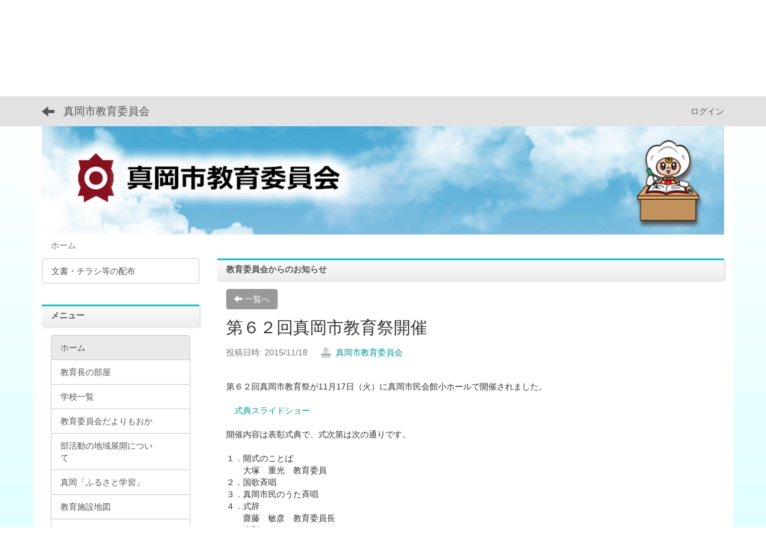

--- FILE ---
content_type: text/html; charset=UTF-8
request_url: https://www.moka-tcg.ed.jp/kyouiku_01/bbses/bbs_articles/view/76/d3323d1cf26dd52d93ee076bbd216eba?frame_id=172
body_size: 7935
content:
<!DOCTYPE html>
<html lang="ja" ng-app="NetCommonsApp">
	<head>
		<meta charset="utf-8">
		<meta http-equiv="X-UA-Compatible" content="IE=edge">
		<meta name="viewport" content="width=device-width, initial-scale=1">

                <!-- Global site tag (gtag.js) - Google Analytics -->
                <script async src="https://www.googletagmanager.com/gtag/js?id=G-WBYY15T14W"></script>
                <script>
                  window.dataLayer = window.dataLayer || [];
                  function gtag(){dataLayer.push(arguments);}
                  gtag('js', new Date());

                  gtag('config', 'G-WBYY15T14W');
                  gtag('config', 'UA-129158722-24');
                </script>

		<title>ホーム - 真岡市教育委員会</title>

		<link href="/kyouiku_01/nc_favicon.ico?1629180346" type="image/x-icon" rel="icon"/><link href="/kyouiku_01/nc_favicon.ico?1629180346" type="image/x-icon" rel="shortcut icon"/><meta name="description" content="栃木県、真岡市教育委員会のホームページです。
教育目標、教育長の挨拶、教育委員会の全体などを明記し、ネットコモンズを利用して作成しています。"/><meta name="keywords" content="真岡市教育委員会,真岡,市,教育,委員会,もおか,もうか,きょういく,栃木県,栃木,とちぎ"/><meta name="robots" content="index,follow"/><meta name="copyright" content="Copyright © 2016"/><meta name="author" content="NetCommons"/>
	<link rel="stylesheet" type="text/css" href="/kyouiku_01/components/bootstrap/dist/css/bootstrap.min.css?1550073338"/>
	<link rel="stylesheet" type="text/css" href="/kyouiku_01/components/eonasdan-bootstrap-datetimepicker/build/css/bootstrap-datetimepicker.min.css?1488292322"/>
	<link rel="stylesheet" type="text/css" href="/kyouiku_01/css/net_commons/style.css?1628840459"/>
<link rel="stylesheet" type="text/css" href="/kyouiku_01/css/likes/style.css?1628838687"/><link rel="stylesheet" type="text/css" href="/kyouiku_01/css/workflow/style.css?1628850867"/><link rel="stylesheet" type="text/css" href="/kyouiku_01/css/pages/style.css?1628840964"/><link rel="stylesheet" type="text/css" href="/kyouiku_01/css/boxes/style.css?1628833415"/><link rel="stylesheet" type="text/css" href="/kyouiku_01/css/bbses/style.css?1628832656"/><link rel="stylesheet" type="text/css" href="/kyouiku_01/css/menus/style.css?1628839700"/><link rel="stylesheet" type="text/css" href="/kyouiku_01/css/frames/style.css?1628837423"/><link rel="stylesheet" type="text/css" href="/kyouiku_01/css/users/style.css?1628849381"/><link rel="stylesheet" type="text/css" href="/kyouiku_01/css/user_attributes/style.css?1628848620"/><link rel="stylesheet" type="text/css" href="/kyouiku_01/css/wysiwyg/style.css?1628851120"/>
	<link rel="stylesheet" type="text/css" href="/kyouiku_01/css/bootstrap.min.css?1629180346"/>
	<link rel="stylesheet" type="text/css" href="/kyouiku_01/theme/GradSkyblue/css/style.css?1610091209"/>

	<script type="text/javascript" src="/kyouiku_01/components/jquery/dist/jquery.min.js?1556745568"></script>
	<script type="text/javascript" src="/kyouiku_01/components/bootstrap/dist/js/bootstrap.min.js?1550073338"></script>
	<script type="text/javascript" src="/kyouiku_01/components/angular/angular.min.js?1603281477"></script>
	<script type="text/javascript" src="/kyouiku_01/components/angular-animate/angular-animate.js?1603281477"></script>
	<script type="text/javascript" src="/kyouiku_01/components/angular-bootstrap/ui-bootstrap-tpls.min.js?1485610379"></script>
	<script type="text/javascript" src="/kyouiku_01/js/net_commons/base.js?1628840459"></script>

<script>
NetCommonsApp.constant('NC3_URL', '/kyouiku_01');
NetCommonsApp.constant('LOGIN_USER', {"id":null});
NetCommonsApp.constant('TITLE_ICON_URL', '/kyouiku_01');
</script>


<script type="text/javascript" src="/kyouiku_01/js/likes/likes.js?1628838687"></script><script type="text/javascript" src="/kyouiku_01/js/boxes/boxes.js?1628833415"></script><script type="text/javascript" src="/kyouiku_01/js/bbses/bbses.js?1628832656"></script><script type="text/javascript" src="/kyouiku_01/js/net_commons/title_icon_picker.js?1628840459"></script><script type="text/javascript" src="/kyouiku_01/js/menus/menus.js?1628839700"></script><script type="text/javascript" src="/kyouiku_01/js/users/users.js?1628849381"></script><script type="text/x-mathjax-config">
//<![CDATA[
MathJax.Hub.Config({
	skipStartupTypeset: true,
	tex2jax: {
		inlineMath: [['$$','$$'], ['\\\\(','\\\\)']],
		displayMath: [['\\\\[','\\\\]']]
	},
	asciimath2jax: {
		delimiters: [['$$','$$']]
	}
});

//]]>
</script><script type="text/javascript" src="/kyouiku_01/components/MathJax/MathJax.js?config=TeX-MML-AM_CHTML"></script><script type="text/javascript">
//<![CDATA[
$(document).ready(function(){
	MathJax.Hub.Queue(['Typeset', MathJax.Hub, 'nc-container']);
});

//]]>
</script>	</head>

	<body class=" body-nologgedin" ng-controller="NetCommons.base">
		
		

<header id="nc-system-header" class="nc-system-header-nologgedin">
	<nav class="navbar navbar-inverse navbar-fixed-top" role="navigation">
		<div class="container clearfix text-nowrap">
			<div class="navbar-header">
				<button type="button" class="navbar-toggle" data-toggle="collapse" data-target="#nc-system-header-navbar">
					<span class="sr-only">Toggle navigation</span>
					<span class="icon-bar"></span>
					<span class="icon-bar"></span>
					<span class="icon-bar"></span>
				</button>

									<a href="/kyouiku_01/" class="nc-page-refresh pull-left visible-xs navbar-brand"><span class="glyphicon glyphicon-arrow-left"> </span></a>					<a href="/kyouiku_01/" class="nc-page-refresh pull-left hidden-xs navbar-brand"><span class="glyphicon glyphicon-arrow-left"> </span></a>				
				<a href="/kyouiku_01/" class="navbar-brand">真岡市教育委員会</a>			</div>
			<div id="nc-system-header-navbar" class="navbar-collapse collapse">
				<ul class="nav navbar-nav navbar-right">
					
					
					
					
					
																	<li>
							<a href="/kyouiku_01/auth/login">ログイン</a>						</li>
					
				</ul>
			</div>
		</div>
	</nav>
</header>


<div id="loading" class="nc-loading" ng-show="sending" ng-cloak>
	<img src="/kyouiku_01/img/net_commons/loading.svg?1628840459" alt=""/></div>

		<main id="nc-container" class="container" ng-init="hashChange()">
			
<header id="container-header">
	
<div class="boxes-1">
	<div id="box-17">
<section class="frame panel-none nc-content plugin-accessibility">
	
	<div class="panel-body block">
		    <div class="accessibility-area">
        <script type="text/javascript" src="/kyouiku_01/accessibility/js/jquery.cookie.js?1639556706"></script>        
        <script type="text/javascript" src="/kyouiku_01/accessibility/js/accessibility.js?1639556706"></script>        
        <link rel="stylesheet" type="text/css" href="/kyouiku_01/accessibility/css/accessibility.css?1639556706"/>        
        <link rel="stylesheet" type="text/css" href="/kyouiku_01/accessibility/css/color.css?1639556706" id="setStyle"/>        
        <input type="hidden" id="pass" value="/kyouiku_01/" />
		
		<div class="font-size-area">
			<p>文字</p>
			<input type="button" class="font-size-btn" value="小" onclick="setFontSize(1);saveFontSize(1);" />
        	<input type="button" class="font-size-btn" value="中" onclick="resetFontSize();" />
			<input type="button" class="font-size-btn" value="大" onclick="setFontSize(2);saveFontSize(2);" />
        </div>
        <div class="style-area">
        	<p>背景</p>
        	<input type="button" class="style-white-btn" value="白" onclick="resetStyle();" />
        	<input type="button" class="style-black-btn" value="黒" onclick="setStyleCss(1);saveStyle(1);" />
        	<input type="button" class="style-blue-btn" value="青" onclick="setStyleCss(2);saveStyle(2);" />
        </div>
        <div class="padding-area">
        	<p>行間</p>
        	<input type="button" class="padding-btn" value="小" onclick="setPadding(1);savePadding(1);" />
        	<input type="button" class="padding-btn" value="中" onclick="resetPadding();" />
        	<input type="button" class="padding-btn" value="大" onclick="setPadding(2);savePadding(2);" />
        </div>
    </div>
	</div>
</section>

<section class="frame panel-none nc-content plugin-menus">
	
	<div class="panel-body block">
		<nav ng-controller="MenusController">
<nav class="menu-header navbar-default">
	<div class="clearfix">
		<button type="button" class="btn btn-default visible-xs-block pull-right navbar-toggle"
				data-toggle="collapse" data-target="#menus-127" aria-expanded="false">
			<span class="icon-bar"></span>
			<span class="icon-bar"></span>
			<span class="icon-bar"></span>
		</button>
	</div>

	<div id="menus-127" class="collapse navbar-collapse">
		<div class="hidden-xs">
			<ul class="list-group nav nav-tabs nav-justified menu-header-tabs" role="tablist">
				<li class="active" ng-click="linkClick('MenuFramesPageHeader1274')"><a href="/kyouiku_01/" id="MenuFramesPageHeader1274" title="ホーム" class="clearfix"><span>ホーム</span></a></li><li ng-click="linkClick('MenuFramesPageHeader12735')"><a href="/kyouiku_01/教育目標" id="MenuFramesPageHeader12735" title="教育目標" class="clearfix"><span>教育目標</span></a></li><li ng-click="linkClick('MenuFramesPageHeader12736')"><a href="/kyouiku_01/あいさつ" id="MenuFramesPageHeader12736" title="あいさつ" class="clearfix"><span>あいさつ</span></a></li><li ng-click="linkClick('MenuFramesPageHeader12732')"><a href="/kyouiku_01/教育委員会とは" id="MenuFramesPageHeader12732" title="教育委員会とは" class="clearfix"><span>教育委員会とは</span></a></li><li role="presentation" class="dropdown"><a href="/kyouiku_01/組織一覧" id="MenuFramesPageHeader12737" title="組織一覧" class="clearfix dropdown-toggle"><span>組織一覧</span> <span class="caret"></span></a></li><li ng-click="linkClick('MenuFramesPageHeader12733')"><a href="/kyouiku_01/お問い合わせ" id="MenuFramesPageHeader12733" title="お問い合わせ" class="clearfix"><span>お問い合わせ</span></a></li><li ng-click="linkClick('MenuFramesPageHeader12758')"><a href="/kyouiku_01/Q-A" id="MenuFramesPageHeader12758" title="Q&amp;amp;A" class="clearfix"><span>Q&amp;A</span></a></li><li ng-click="linkClick('MenuFramesPageHeader127132')"><a href="/kyouiku_01/page_20221031052204" id="MenuFramesPageHeader127132" title="教育委員会だよりもおか" class="clearfix"><span>教育委員会だよりもおか</span></a></li><li ng-click="linkClick('MenuFramesPageHeader127134')"><a href="/kyouiku_01/page_20221125063427" id="MenuFramesPageHeader127134" title="部活動の地域展開について" class="clearfix"><span>部活動の地域展開について</span></a></li><li ng-click="linkClick('MenuFramesPageHeader12744')"><a href="/kyouiku_01/サイトマップ" id="MenuFramesPageHeader12744" title="サイトマップ" class="clearfix"><span>サイトマップ</span></a></li><li ng-click="linkClick('MenuFramesPageHeader127135')"><a href="/kyouiku_01/文書・チラシ等の配布" id="MenuFramesPageHeader127135" title="文書・チラシ等の配布" class="clearfix"><span>文書・チラシ等の配布</span></a></li>			</ul>
		</div>

		<div class="visible-xs-block">
			<div class="list-group"><a href="/kyouiku_01/" id="MenuFramesPageMajor1274" class="list-group-item clearfix menu-tree-0 active"><span class="pull-left">ホーム</span><span class="pull-right"></span></a><a href="/kyouiku_01/教育目標" id="MenuFramesPageMajor12735" class="list-group-item clearfix menu-tree-0"><span class="pull-left">教育目標</span><span class="pull-right"></span></a><a href="/kyouiku_01/あいさつ" id="MenuFramesPageMajor12736" class="list-group-item clearfix menu-tree-0"><span class="pull-left">あいさつ</span><span class="pull-right"></span></a><a href="/kyouiku_01/教育委員会とは" id="MenuFramesPageMajor12732" class="list-group-item clearfix menu-tree-0"><span class="pull-left">教育委員会とは</span><span class="pull-right"></span></a><a href="/kyouiku_01/組織一覧" id="MenuFramesPageMajor12737" class="list-group-item clearfix menu-tree-0"><span class="pull-left">組織一覧</span><span class="pull-right"><span class="glyphicon glyphicon-menu-right"> </span> </span></a><a href="/kyouiku_01/お問い合わせ" id="MenuFramesPageMajor12733" class="list-group-item clearfix menu-tree-0"><span class="pull-left">お問い合わせ</span><span class="pull-right"></span></a><a href="/kyouiku_01/Q-A" id="MenuFramesPageMajor12758" class="list-group-item clearfix menu-tree-0"><span class="pull-left">Q&amp;A</span><span class="pull-right"></span></a><a href="/kyouiku_01/page_20221031052204" id="MenuFramesPageMajor127132" class="list-group-item clearfix menu-tree-0"><span class="pull-left">教育委員会だよりもおか</span><span class="pull-right"></span></a><a href="/kyouiku_01/page_20221125063427" id="MenuFramesPageMajor127134" class="list-group-item clearfix menu-tree-0"><span class="pull-left">部活動の地域展開について</span><span class="pull-right"></span></a><a href="/kyouiku_01/サイトマップ" id="MenuFramesPageMajor12744" class="list-group-item clearfix menu-tree-0"><span class="pull-left">サイトマップ</span><span class="pull-right"></span></a><a href="/kyouiku_01/文書・チラシ等の配布" id="MenuFramesPageMajor127135" class="list-group-item clearfix menu-tree-0"><span class="pull-left">文書・チラシ等の配布</span><span class="pull-right"></span></a></div>		</div>
	</div>
</nav>


</nav>	</div>
</section>

<section class="frame panel-none nc-content plugin-announcements">
	
	<div class="panel-body block">
		

	<article>
		<p><img class="img-responsive nc3-img nc3-img-block" title="真岡市教育委員会" src="https://www.moka-tcg.ed.jp/kyouiku_01/wysiwyg/image/download/1/3974/biggest" alt="真岡市教育委員会" /></p>	</article>
	</div>
</section>

<section class="frame panel-none nc-content plugin-menus">
	
	<div class="panel-body block">
		<nav ng-controller="MenusController">
<ul class="breadcrumb">
	<li class="active">ホーム</li></ul>

</nav>	</div>
</section>
</div></div>
</header>

			<div class="row">
				<div id="container-main" role="main" class="col-md-9 col-md-push-3">
<section id="frame-172" class="frame panel panel-default nc-content plugin-bbses">
			<div class="panel-heading clearfix">
						<span>教育委員会からのお知らせ</span>

					</div>
	
	<div class="panel-body block">
		
<article class="bbs-root bbs-article"
			ng-controller="BbsArticlesView" ng-init="initialize()">
	
<header>
	<a href="/kyouiku_01/?frame_id=172" class="btn btn-default nc-btn-style"><span class="glyphicon glyphicon-arrow-left" aria-hidden="true"></span> <span class="hidden-xs">一覧へ</span></a></header>
<h1 id="bbs-article-115">
	第６２回真岡市教育祭開催 </h1>

<div class="bbs-article-content">
	
<div class="bbs-article-createdby">
	<span class="bbs-article-created text-muted">
		投稿日時: 		2015/11/18	</span>
	<span class="bbs-article-handle">
		<a href="#" ng-controller="Users.controller" title="真岡市教育委員会"><img src="/kyouiku_01/users/users/download/2/avatar/thumb?" class="user-avatar-xs" alt=""/> 真岡市教育委員会</a>	</span>
</div>

<article class="bbs-article-body">
		<br />第６２回真岡市教育祭が11月17日（火）に真岡市民会館小ホールで開催されました。<br /><br />　<a href="http://www.moka-tcg.ed.jp/kyouiku_01/%E3%83%95%E3%82%A9%E3%83%88%E3%82%A2%E3%83%AB%E3%83%90%E3%83%A0/">式典スライドショー<br /></a><br />開催内容は表彰式典で、式次第は次の通りです。<br /><br />１．開式のことば<br />　　大塚　重光　教育委員<br />２．国歌斉唱<br />３．真岡市民のうた斉唱<br />４．式辞<br />　　齋藤　敏彦　教育委員長<br />５．表彰<br />　　学校教育功労者部門、社会教育功労部門、篤行者部門、優秀児童生徒部門<br />　　部門毎の表彰詳細        <table class="table table-bordered table-responsive"><tbody><tr><td style="border:rgb(0,0,0) 1px solid;width:60%;"><div style="text-align:center;">部門</div></td><td style="border:rgb(0,0,0) 1px solid;width:40%;"><div style="text-align:center;">表彰対象</div></td></tr><tr><td style="border:rgb(0,0,0) 1px solid;width:50%;">学校教育功労者部門</td><td style="border:rgb(0,0,0) 1px solid;width:50%;"><div style="text-align:center;">１０名</div></td></tr><tr><td style="border:rgb(0,0,0) 1px solid;width:50%;">社会教育功労部門</td><td style="border:rgb(0,0,0) 1px solid;width:50%;"><div style="text-align:center;">２２名</div></td></tr><tr><td style="border:rgb(0,0,0) 1px solid;width:50%;">篤行者部門</td><td style="border:rgb(0,0,0) 1px solid;width:50%;"><div style="text-align:center;">２名</div></td></tr><tr><td style="border:rgb(0,0,0) 1px solid;width:50%;">優秀児童生徒部門　※</td><td style="border:rgb(0,0,0) 1px solid;width:50%;"><div style="text-align:center;">５６名</div></td></tr></tbody></table>　※優秀児童生徒部門では、優秀児童（小学生）は２８名、優秀生徒（中学生）は２７名、各種活動優秀児童生徒は１名<br />６．祝辞<br />　　真岡市長 　　　　　井田　隆一様<br />　　真岡市議会議長　海老原　宏至様<br />７．謝辞<br />　　真岡西中学校　神保　充彦さん<br />８．閉式<br />　　井原　宣子　教育委員<br /><br /><table class="table table-bordered table-responsive"><tbody><tr><td style="border:rgb(0,0,0) 1px solid;width:50%;"><div style="text-align:center;">開式</div></td><td style="border:rgb(0,0,0) 1px solid;width:50%;"><div style="text-align:center;">優秀児童</div></td></tr><tr><td style="border:rgb(0,0,0) 1px solid;width:50%;"><img title="開会" style="margin-left:0px;margin-right:0px;border:#cccccc 0px solid;width:320px;float:none;height:212px;" alt="開会" class="img-responsive nc3-img nc3-img-block" src="https://www.moka-tcg.ed.jp/kyouiku_01/wysiwyg/image/download/1/258/big" /></td><td style="border:rgb(0,0,0) 1px solid;width:50%;"><img title="優勝児童" style="margin-left:0px;margin-right:0px;border:#cccccc 0px solid;width:320px;float:none;height:212px;" alt="優勝児童" class="img-responsive nc3-img nc3-img-block" src="https://www.moka-tcg.ed.jp/kyouiku_01/wysiwyg/image/download/1/259/big" /></td></tr><tr><td style="border:rgb(0,0,0) 1px solid;width:50%;"><div style="text-align:center;">優秀生徒</div></td><td style="border:rgb(0,0,0) 1px solid;width:50%;"><div style="text-align:center;"> 学校教育功労者・社会教育功労・篤行者</div></td></tr><tr><td style="border:rgb(0,0,0) 1px solid;width:50%;"><img title="優秀生徒" style="margin-left:0px;margin-right:0px;border:#cccccc 0px solid;width:320px;float:none;height:212px;" alt="優秀生徒" class="img-responsive nc3-img nc3-img-block" src="https://www.moka-tcg.ed.jp/kyouiku_01/wysiwyg/image/download/1/260/big" /></td><td style="border:rgb(0,0,0) 1px solid;width:50%;"><img title="功労者等" style="margin-left:0px;margin-right:0px;border:#cccccc 0px solid;width:320px;float:none;height:212px;" alt="功労者等" class="img-responsive nc3-img nc3-img-block" src="https://www.moka-tcg.ed.jp/kyouiku_01/wysiwyg/image/download/1/261/big" /></td></tr></tbody></table><br />　<br /><br />  </article>
	
<footer class="clearfix">
	<div class="pull-left">
			</div>

	<div class="pull-right">
		
							</div>
</footer>
</div>
</article>
	</div>
</section>
</div>
				
<div id="container-major" class="col-md-3 col-md-pull-9">
	
<div class="boxes-2">
	<div id="box-18">
<section class="frame panel-none nc-content plugin-menus">
	
	<div class="panel-body block">
		<nav ng-controller="MenusController"><div class="list-group"><a href="/kyouiku_01/文書・チラシ等の配布" id="MenuFramesPageMajor227135" class="list-group-item clearfix menu-tree-0"><span class="pull-left">文書・チラシ等の配布</span><span class="pull-right"></span></a></div></nav>	</div>
</section>

<section class="frame panel panel-default nc-content plugin-menus">
			<div class="panel-heading clearfix">
						<span>メニュー</span>

					</div>
	
	<div class="panel-body block">
		<nav ng-controller="MenusController"><div class="list-group"><a href="/kyouiku_01/" id="MenuFramesPageMajor1154" class="list-group-item clearfix menu-tree-0 active"><span class="pull-left">ホーム</span><span class="pull-right"></span></a><a href="/kyouiku_01/教育長の部屋" id="MenuFramesPageMajor11528" class="list-group-item clearfix menu-tree-0"><span class="pull-left">教育長の部屋</span><span class="pull-right"></span></a><a href="/kyouiku_01/学校一覧" id="MenuFramesPageMajor11531" class="list-group-item clearfix menu-tree-0"><span class="pull-left">学校一覧</span><span class="pull-right"></span></a><a href="/kyouiku_01/page_20221031052204" id="MenuFramesPageMajor115132" class="list-group-item clearfix menu-tree-0"><span class="pull-left">教育委員会だよりもおか</span><span class="pull-right"></span></a><a href="/kyouiku_01/page_20221125063427" id="MenuFramesPageMajor115134" class="list-group-item clearfix menu-tree-0"><span class="pull-left">部活動の地域展開について</span><span class="pull-right"></span></a><a href="/kyouiku_01/moka-furusato" id="MenuFramesPageMajor115109" class="list-group-item clearfix menu-tree-0"><span class="pull-left">真岡「ふるさと学習」</span><span class="pull-right"></span></a><a href="/kyouiku_01/地図-1" id="MenuFramesPageMajor11538" class="list-group-item clearfix menu-tree-0"><span class="pull-left">教育施設地図</span><span class="pull-right"></span></a><a href="/kyouiku_01/就学援助のお知らせ" id="MenuFramesPageMajor11551" class="list-group-item clearfix menu-tree-0"><span class="pull-left">就学援助のお知らせ</span><span class="pull-right"></span></a><a href="/kyouiku_01/マイチャレンジ推進事業-" id="MenuFramesPageMajor11540" class="list-group-item clearfix menu-tree-0"><span class="pull-left">マイチャレンジ推進事業 </span><span class="pull-right"></span></a><a href="/kyouiku_01/姉妹校事業" id="MenuFramesPageMajor11548" class="list-group-item clearfix menu-tree-0"><span class="pull-left">教育国際交流事業</span><span class="pull-right"></span></a><a href="/kyouiku_01/フォトアルバム" id="MenuFramesPageMajor11552" class="list-group-item clearfix menu-tree-0"><span class="pull-left">フォトアルバム</span><span class="pull-right"></span></a><a href="/kyouiku_01/494f301acbab85af507f76b955a57680" id="MenuFramesPageMajor11598" class="list-group-item clearfix menu-tree-0"><span class="pull-left">ICT教育</span><span class="pull-right"></span></a><a href="/kyouiku_01/243fc7d8377135de7d4d545997e4c262" id="MenuFramesPageMajor115130" class="list-group-item clearfix menu-tree-0"><span class="pull-left">英語検定料及び漢字検定料助成事業</span><span class="pull-right"></span></a><a href="/kyouiku_01/page_20191003064344" id="MenuFramesPageMajor115110" class="list-group-item clearfix menu-tree-0"><span class="pull-left">学校における働き方改革</span><span class="pull-right"></span></a><a href="/kyouiku_01/真岡市体力向上プログラム" id="MenuFramesPageMajor11557" class="list-group-item clearfix menu-tree-0"><span class="pull-left">体力向上の取組</span><span class="pull-right"></span></a><a href="/kyouiku_01/通学路交通安全プログラム" id="MenuFramesPageMajor11553" class="list-group-item clearfix menu-tree-0"><span class="pull-left">通学路交通安全プログラム</span><span class="pull-right"></span></a><a href="/kyouiku_01/相談機関情報" id="MenuFramesPageMajor11555" class="list-group-item clearfix menu-tree-0"><span class="pull-left">相談機関情報</span><span class="pull-right"></span></a><a href="/kyouiku_01/奨学金返還支援事業のお知らせ" id="MenuFramesPageMajor11592" class="list-group-item clearfix menu-tree-0"><span class="pull-left">奨学金返還支援事業のお知らせ</span><span class="pull-right"></span></a><a href="/kyouiku_01/点検・評価報告" id="MenuFramesPageMajor11594" class="list-group-item clearfix menu-tree-0"><span class="pull-left">点検・評価報告</span><span class="pull-right"></span></a><a href="/kyouiku_01/放射線量測定結果" id="MenuFramesPageMajor11596" class="list-group-item clearfix menu-tree-0"><span class="pull-left">放射線量測定結果</span><span class="pull-right"></span></a><a href="/kyouiku_01/3d382991e10915c9a648c75f8fe1d67b" id="MenuFramesPageMajor11597" class="list-group-item clearfix menu-tree-0"><span class="pull-left">真岡市教育委員会議事録</span><span class="pull-right"></span></a><a href="/kyouiku_01/リンク" id="MenuFramesPageMajor11539" class="list-group-item clearfix menu-tree-0"><span class="pull-left">リンク</span><span class="pull-right"></span></a><a href="/kyouiku_01/giga-school" id="MenuFramesPageMajor115131" class="list-group-item clearfix menu-tree-0"><span class="pull-left">GIGAスクール</span><span class="pull-right"></span></a><a href="/kyouiku_01/文書・チラシ等の配布" id="MenuFramesPageMajor115135" class="list-group-item clearfix menu-tree-0"><span class="pull-left">文書・チラシ等の配布</span><span class="pull-right"></span></a></div></nav>	</div>
</section>

<section class="frame panel panel-default nc-content plugin-announcements">
			<div class="panel-heading clearfix">
						<span>安全安心情報</span>

					</div>
	
	<div class="panel-body block">
		

	<article>
		<p><a href="https://www.city.moka.lg.jp/kakuka/kurashi_anzen/gyomu/anzen_anshin/bohan/fushinsha/index.html" target="_blank" rel="noopener noreferrer">真岡市不審者情報</a></p>	</article>
	</div>
</section>

<section class="frame panel panel-default nc-content plugin-access-counters">
			<div class="panel-heading clearfix">
						<span>カウンタ－</span>

					</div>
	
	<div class="panel-body block">
		
<div>
				<span class="label label-default">
			0		</span>
			<span class="label label-default">
			0		</span>
			<span class="label label-default">
			5		</span>
			<span class="label label-default">
			9		</span>
			<span class="label label-default">
			5		</span>
			<span class="label label-default">
			2		</span>
			<span class="label label-default">
			0		</span>
			<span class="label label-default">
			2		</span>
			<span class="label label-default">
			4		</span>
	</div>
	</div>
</section>

<section class="frame panel panel-default nc-content plugin-announcements">
			<div class="panel-heading clearfix">
						<span>リンク集</span>

					</div>
	
	<div class="panel-body block">
		

	<article>
		<p><a title="文部科学省ホームページ" href="http://www.mext.go.jp/" target="_blank" rel="noopener noreferrer"><img class="img-responsive nc3-img nc3-img-block" style="display: block; margin-left: auto; margin-right: auto;" title="文部科学省" src="https://www.moka-tcg.ed.jp/kyouiku_01/wysiwyg/image/download/1/3960/big" alt="文部科学省" width="180" height="53" /></a></p>
<p style="text-align: center;"><a title="栃木県ホームページ" href="http://www.pref.tochigi.lg.jp/" target="_blank" rel="noopener noreferrer"><img class="img-responsive nc3-img nc3-img-block" title="栃木県" src="https://www.moka-tcg.ed.jp/kyouiku_01/wysiwyg/image/download/1/3961/big" alt="栃木県" width="179" height="50" /></a></p>
<p style="text-align: center;"><a title="真岡市ホームページ" href="https://www.city.moka.lg.jp/toppage/index.html" target="_blank" rel="noopener noreferrer"><img class="img-responsive nc3-img nc3-img-block" title="真岡市" src="https://www.moka-tcg.ed.jp/kyouiku_01/wysiwyg/image/download/1/3962/big" alt="真岡市" width="180" height="43" /></a></p>
<p style="text-align: center;"><span style="font-size: 14pt;"><a title="教育委員会だより　もおか" href="https://www.city.moka.lg.jp/kosodate_kyoiku/gakko_kyoiku/kyoiku_iinkai/16438.html" target="_blank" rel="noopener noreferrer"><img class="img-responsive nc3-img center-block" title="教育委員会だより" src="https://www.moka-tcg.ed.jp/kyouiku_01/wysiwyg/image/download/1/5537/small" alt="教育委員会だより" width="163" height="58" /></a></span></p>
<p style="text-align: center;"><span style="text-decoration: underline; font-size: 14pt;"><strong><a title="リンク先一覧" href="https://www.moka-tcg.ed.jp/kyouiku_01/%E3%83%AA%E3%83%B3%E3%82%AF">リンク先一覧</a></strong></span></p>	</article>
	</div>
</section>
</div></div>
</div>


							</div>

			
<footer id="container-footer" role="contentinfo">
	
<div class="boxes-5">
	<div id="box-20">
<section class="frame panel panel-danger nc-content plugin-announcements">
	
	<div class="panel-body block">
		

	<article>
		<p style="text-align:right;"><span style="color:#636974;"><a style="color:#636974;" title="ホーム" href="https://www.moka-tcg.ed.jp/kyouiku_01/">ホーム</a> ｜ <a style="color:#636974;" title="教育目標" href="https://www.moka-tcg.ed.jp/kyouiku_01/%E6%95%99%E8%82%B2%E7%9B%AE%E6%A8%99">教育目標</a> ｜ <a style="color:#636974;" title="あいさつ" href="https://www.moka-tcg.ed.jp/kyouiku_01/%E3%81%82%E3%81%84%E3%81%95%E3%81%A4">あいさつ</a> ｜ <a style="color:#636974;" title="教育委員会とは" href="https://www.moka-tcg.ed.jp/kyouiku_01/%E6%95%99%E8%82%B2%E5%A7%94%E5%93%A1%E4%BC%9A%E3%81%A8%E3%81%AF">教育委員会とは</a> ｜ <a style="color:#636974;" title="組織一覧" href="https://www.moka-tcg.ed.jp/kyouiku_01/%E7%B5%84%E7%B9%94%E4%B8%80%E8%A6%A7">組織一覧</a> ｜ <a style="color:#636974;" title="お問い合わせ" href="https://www.moka-tcg.ed.jp/kyouiku_01/%E3%81%8A%E5%95%8F%E3%81%84%E5%90%88%E3%82%8F%E3%81%9B">お問い合わせ</a> ｜ <a style="color:#636974;" title="Q&amp;A" href="https://www.moka-tcg.ed.jp/kyouiku_01/Q-A">Q&amp;A</a> ｜ <a style="color:#636974;" title="サイトマップ" href="https://www.moka-tcg.ed.jp/kyouiku_01/%E3%82%B5%E3%82%A4%E3%83%88%E3%83%9E%E3%83%83%E3%83%97">サイトマップ</a></span></p>
<p style="text-align:right;"><span style="color:#636974;"> </span></p>
<p><span style="font-size:14pt;color:#636974;"><strong><img class="img-responsive nc3-img" style="float:left;" title="QRコード" src="https://www.moka-tcg.ed.jp/kyouiku_01/wysiwyg/image/download/1/3996/small" alt="QRコード" width="120" height="120" />真岡市教育委員会</strong></span><br /><span style="color:#636974;">〒321-4395　栃木県真岡市荒町5191</span><br /><span style="color:#636974;">電話番号：0285-83-8180</span><br /><span style="color:#636974;">FAX番号：0285-83-4070</span><br /><span style="color:#636974;">E-Mail：gakkoukyouiku@city.moka.lg.jp</span></p>	</article>
	</div>
</section>
</div></div>
</footer>

		</main>

		<footer id="nc-system-footer" role="contentinfo">
	<div class="box-footer">
		<div class="copyright">Powered by NetCommons</div>
	</div>
</footer>

<script type="text/javascript">
$(function() {
	$(document).on('keypress', 'input:not(.allow-submit)', function(event) {
		return event.which !== 13;
	});
	$('article > blockquote').css('display', 'none');
	$('<button class="btn btn-default nc-btn-blockquote"><span class="glyphicon glyphicon-option-horizontal" aria-hidden="true"></span> </button>')
		.insertBefore('article > blockquote').on('click', function(event) {
			$(this).next('blockquote').toggle();
		});
});
</script>

			</body>
</html>
